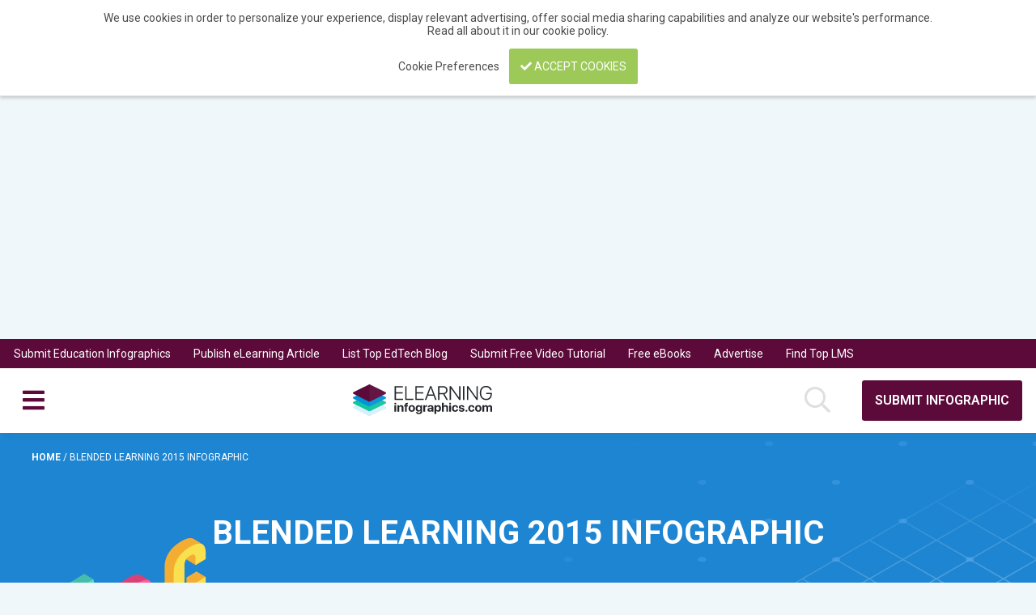

--- FILE ---
content_type: text/html; charset=utf-8
request_url: https://www.google.com/recaptcha/api2/aframe
body_size: 269
content:
<!DOCTYPE HTML><html><head><meta http-equiv="content-type" content="text/html; charset=UTF-8"></head><body><script nonce="BD-1OkQ4MH90MAVQaFm0LA">/** Anti-fraud and anti-abuse applications only. See google.com/recaptcha */ try{var clients={'sodar':'https://pagead2.googlesyndication.com/pagead/sodar?'};window.addEventListener("message",function(a){try{if(a.source===window.parent){var b=JSON.parse(a.data);var c=clients[b['id']];if(c){var d=document.createElement('img');d.src=c+b['params']+'&rc='+(localStorage.getItem("rc::a")?sessionStorage.getItem("rc::b"):"");window.document.body.appendChild(d);sessionStorage.setItem("rc::e",parseInt(sessionStorage.getItem("rc::e")||0)+1);localStorage.setItem("rc::h",'1768623048347');}}}catch(b){}});window.parent.postMessage("_grecaptcha_ready", "*");}catch(b){}</script></body></html>